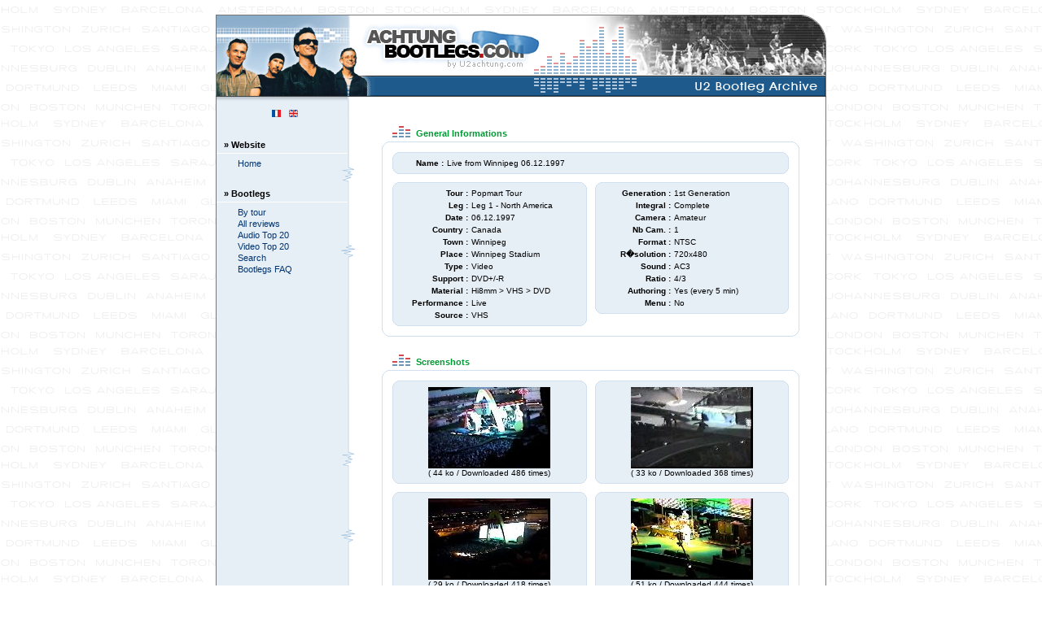

--- FILE ---
content_type: text/html; charset=UTF-8
request_url: https://achtungbootlegs.u2start.com/index.php?nav=252&bootId=730
body_size: 4630
content:
<!DOCTYPE HTML PUBLIC "-//W3C//DTD HTML 4.01 Transitional//EN">
<html>
<head>
<title>-AchtungBootlegs.com &nbsp;|&nbsp; The U2 Bootleg Archive</title>
<meta http-equiv="Content-Type" content="text/html; charset=iso-8859-1">
<meta name="author" content="AchtungBootlegs.com Team">
<meta name="description" content="Achtung Bootleg is a site which aims at gathering the maximum of information on audio and video bootlegs of U2.">
<meta name="keywords" content="U2, u2, france, francais, francophone, english, bono, edge, the edge, larry mullen, adam clayton,  concert, concerts, bootleg, cover, sceenshots, revue, review, tourn�e, tour, 2005, vertigo tour, paris, stade de france, nice, how to dismantle an atomic bomb, atomic bomb, dismantle, htdaab, vertigo, all because of you, sometimes you can't make it on your own,  zoo, zootv, pop, popmart, elevation, irlande, photos, images, artistes, musique, rock, m�dias, 
 forum,tournee 2005">
<meta name="robots" content="noindex">
<link href="style.css" type="text/css" rel="stylesheet">
<style type="text/css">
<!--
.Style1 {
	color: #FF0000;
	font-weight: bold;
}
-->
</style>
</head>

<body leftmargin="0" topmargin="18" marginwidth="0" marginheight="18">
<table width="100%" height="100%"  border="0" align="center" cellpadding="0" cellspacing="0">
  <tr>
    <td width="25%" height="20">&nbsp;</td>
    <td align="center" valign="middle">
	<table width="750" height="100%"  border="0" cellpadding="0" cellspacing="0" bgcolor="#FFFFFF">
      <tr>
        <td height="100" class="bgheader">
		<table width="100%" border="0" align="right" cellpadding="0" cellspacing="0">
          <tr>
            <td width="195" height="100" align="right"><img src="images/header1.gif" width="195" height="100"></td>
            <td width="260" background="images/header2.gif"><table width="72%" height="100"  border="0" cellpadding="0" cellspacing="0">
              <tr>
                <td height="75"></td>
              </tr>
              <tr>
                <td class="welcome">
				              </tr>
            </table></td>
            <td width="295"><img src="images/header3.gif" width="295" height="100"></td>
            </tr>
        </table></td>
      </tr>
	  <tr>
	    <td height="1" bgcolor="#444444"></td>
	  </tr>
      <tr>
        <td valign="top"><table width="100%" height="100%"  border="0" cellpadding="0" cellspacing="0">
          <tr>
            <td width="1" bgcolor="#777777"></td>
            <td valign="top"><table width="748" height="100%"  border="0" align="center" cellpadding="0" cellspacing="0">
                <tr>
                  <td width="170" valign="top" class="bgmenu">
                  <table width="100%" height="100%"  border="0" cellpadding="0" cellspacing="0">
                    <tr>
                      <td height="27" valign="bottom" background="images/shadow-menu.gif"><table width="76%"  border="0" align="center" cellpadding="2" cellspacing="0">
                        <tr align="center">
						                          <td width="16%"></td>
                          <td width="16%"></td>
                          <td width="16%">
						  						  <a href="index.php?lang=fr&nav=252&bootId=730"><img src="images/flag-fra.gif" alt="Fran�ais" width="11" height="9" border="0"></a>
						  						  </td>
                          <td width="16%">
						  						  <a href="index.php?lang=en&nav=252&bootId=730"><img src="images/flag-eng.gif" alt="English" width="11" height="9" border="0"></a>
						  						  </td>
                          <td width="16%"></td>
                          <td width="16%"></td>
                        </tr>
                      </table></td>
                    </tr>
                    <tr>
                      <td height="22">&nbsp;</td>
                    </tr>
                    <tr>
                      <td height="20"><table width="161"  border="0" cellpadding="0" cellspacing="0">
                        <tr>
                          <td height="20" class="titreMenu">&nbsp;&nbsp; &raquo; Website</td>
                        </tr>
						<tr>
                          <td height="1" bgcolor="#FFFFFF"></td>
                        </tr>
                        <tr>
                          <td height="5"></td>
                        </tr>
                        <tr>
                          <td><table width="85%"  border="0" align="right" cellpadding="1" cellspacing="0">
                            <tr>
                              <td><a href="index.php" class="menu">Home</a></td>
			    </tr>
                          </table></td>
                        </tr>
                        <tr>
                          <td height="20"></td>
                        </tr>
                        <tr>
                          <td height="20" class="titreMenu">&nbsp;&nbsp; &raquo; Bootlegs</td>
                        </tr>
						<tr>
                          <td height="1" bgcolor="#FFFFFF"></td>
                        </tr>
                        <tr>
                          <td height="5"></td>
                        </tr>
                        <tr>
                          <td height="20"><table width="85%"  border="0" align="right" cellpadding="1" cellspacing="0">
                            <tr>
                              <td><a href="index.php?nav=275" class="menu">By tour</a></td>
                            </tr>
                            <tr>
                              <td><a href="index.php?nav=270" class="menu">All reviews</a></td>
                            </tr>
                            <tr>
                              <td><a href="index.php?nav=310&type=1" class="menu">Audio Top 20</a></td>
                            </tr>
							 <tr>
                              <td><a href="index.php?nav=310&type=2" class="menu">Video Top 20</a></td>
                            </tr>
                            <tr>
                              <td><a href="index.php?nav=280" class="menu">Search</a></td>
                            </tr>
                            <tr>
                              <td><a href="index.php?nav=625" class="menu">Bootlegs FAQ</a></td>
			      </tr>														</table></td>
							</tr>
			
                        <tr>
                          <td height="20"></td>
			</tr>
									            </table></td>
		      </tr>
					<tr>
					  <td></td>
					</tr>
					<tr>
					  <td height="40"></td>
					  </tr>
					<tr>
					  <td height="15" align="center" class="copyright">&copy; 2005&nbsp; |&nbsp; <a href="http://www.u2achtung.com" target="_blank" class="copyr">U2achtung.com</a>&nbsp; &nbsp;</td>
					  </tr>
					<tr>
                      <td height="5"></td>
                    </tr>
                  </table></td>
                  <td valign="top"><table width="90%"  border="0" align="center" cellpadding="0" cellspacing="0">
                    <tr>
                      <td height="35"></td>
                    </tr>
                    <tr>
                       <td><div align="center">
							
<!DOCTYPE HTML PUBLIC "-//W3C//DTD HTML 4.01 Transitional//EN" "http://www.w3.org/TR/html4/loose.dtd">
<html>
<head>
<title>Fiche Bootleg</title>
<meta http-equiv="Content-Type" content="text/html; charset=iso-8859-1">
<link href="../style.css" type="text/css" rel="stylesheet">
<script language="javascript">

function trim(val) {
	var texte = "";
	for(i=0; i < val.length; i++) {
		if(val.charAt(i) != " ") 	
			texte += val.charAt(i);
    } // for
  	return texte;
}  /* trim(String) */

function mailValide(mail) {
	var place = mail.indexOf("@",1);
	var point = mail.indexOf(".",place+1);
	return ((place > -1) && (mail.length >2) && (point > 1));
}


function confirmerSuppression() {
		return confirm("Voulez-vous vraiment supprimer la revue du bootleg \"Live from Winnipeg 06.12.1997\" ?");
} // confirmerSuppression

function confirmerSuppressionCommentaire() {
	return confirm("Voulez-vous vraiment supprimer ce commentaire ?");
} // confirmerSuppression

function confirmerSuppressionErreur() {
	return confirm("Voulez-vous vraiment supprimer cette erreur signal�e ?");
} // confirmerSuppressionErreur



function verifierCommentaire(form) {
	nbErreurs = 0;
	msgErreur = "";
		
	// Champ note
	if (trim(form.noteMembre.value) == "") {
		form.noteMembre.background = "#FF6600";
		msgErreur += "- 'Note' not defined\n";
		nbErreurs++;
	} else {
		form.noteMembre.style.background = "#FFFFFF";
	} // else
	
	// Champ commentaire
	if (trim(form.commentaireMembre.value) == "") {
		form.commentaireMembre.background = "#FF6600";
		msgErreur += "- 'Comment' not defined\n";
		nbErreurs++;
	} else {
		form.commentaireMembre.style.background = "#FFFFFF";
	} // else
	
	// On signale les erreurs eventuelles
	if (nbErreurs > 0) {
		if (nbErreurs == 1) {
					alert("The form entails "+nbErreurs+" errors :\n\n"+msgErreur);
		} else {
			alert("The form entails "+nbErreurs+" errors :\n\n"+msgErreur);
		} // else
		return false;
	} else {
		return true;
	} // else
	
} // verifierCommentaire

function verifierSignalerErreur(form) {
	nbErreurs = 0;
	msgErreur = "";
		
	// Champ note
	if (trim(form.erreurSignalee.value) == "") {
		form.erreurSignalee.background = "#FF6600";
		msgErreur += "- 'Erreur' not defined\n";
		nbErreurs++;
	} else {
		form.erreurSignalee.style.background = "#FFFFFF";
	} // else
	
	// On signale les erreurs eventuelles
	if (nbErreurs > 0) {
		if (nbErreurs == 1) {
					alert("The form entails "+nbErreurs+" errors :\n\n"+msgErreur);
		} else {
			alert("The form entails "+nbErreurs+" errors :\n\n"+msgErreur);
		} // else
		return false;
	} else {
		return true;
	} // else
} // verifierSignalerErreur

function verifierEnvoiMail(form) {
	nbErreurs = 0;
	msgErreur = "";
		
	// Champ 'mail'
	if (form.mail.value == "") {
		form.mail.style.background = "#FF6600";
		msgErreur += "- 'Mail' not defined\n";
		nbErreurs++;
	} else if (!mailValide(form.mail.value)) {
		form.mail.style.background = "#FF6600";
		msgErreur += "- 'Mail' incorrect\n";
		nbErreurs++;
	} else {
		form.mail.style.background = "#FFFFFF";
	} // else
	
	// On signale les erreurs eventuelles
	if (nbErreurs > 0) {
		if (nbErreurs == 1) {
					alert("The form entails "+nbErreurs+" errors :\n\n"+msgErreur);
		} else {
			alert("The form entails "+nbErreurs+" errors :\n\n"+msgErreur);
		} // else
		return false;
	} else {
		return true;
	} // else
} // verifierSignalerErreur

function miseEnForme(field, button, type) {
	// On ajoute le tag au champ
	field.value += button.value;
	
	// On change la valeur du bouton
	if (type == 'g') {
		button.value = button.value == "[g]"?"[/g]":"[g]";
	} else if (type == 'i') {
		button.value = button.value == "[i]"?"[/i]":"[i]";
	} else if (type == 's') {
		button.value = button.value == "[s]"?"[/s]":"[s]";
	} // if
	
	field.focus();
	field.focus();
	
} // miseEnForme(field, button, type)
</script>


</head>

<body>
	 
<table width="90%"  border="0" align="center" cellpadding="0" cellspacing="0">
  <tr>
    <td>
      <table width="515"  border="0" cellspacing="1" cellpadding="0">
        <tr>
          <th class="th1">General Informations</th>
        </tr>
        <tr>
          <td><table width="100%"  border="0" cellpadding="0" cellspacing="0">
              <tr>
                <td width="8" height="8"><img src="images/coina1.gif" width="8" height="8"></td>
                <td align="center" background="images/bga1.gif"><img src="images/spacer.gif" width="5" height="5"></td>
                <td width="8"><img src="images/coinb1.gif" width="8" height="8"></td>
              </tr>
              <tr>
                <td align="center" background="images/bgd1.gif"><img src="images/spacer.gif" width="5" height="5"></td>
                <td><table width="100%"  border="0" cellspacing="0" cellpadding="5">
                    <tr valign="top">
                      <td colspan="2"><table width="100%"  border="0" cellpadding="0" cellspacing="0" class="bgtabinfo">
                          <tr>
                            <td width="6" height="6"><img src="images/coina2.gif" width="6" height="6"></td>
                            <td align="center" background="images/bga2.gif"><img src="images/spacer.gif" width="5" height="5"></td>
                            <td width="6"><img src="images/coinb2.gif" width="6" height="6"></td>
                          </tr>
                          <tr>
                            <td align="center" background="images/bgd2.gif"><img src="images/spacer.gif" width="5" height="5"></td>
                            <td><table width="100%"  border="0" cellspacing="0" cellpadding="2">
                                <tr>
                                  <td width="55" class="topRight"><b>Name : </b></td>
                                  <td width="412">Live from Winnipeg 06.12.1997</td>
                                </tr>
                            </table></td>
                            <td align="center" background="images/bgb2.gif"><img src="images/spacer.gif" width="5" height="5"></td>
                          </tr>
                          <tr>
                            <td height="6"><img src="images/coind2.gif" width="6" height="6"></td>
                            <td align="center" background="images/bgc2.gif"><img src="images/spacer.gif" width="5" height="5"></td>
                            <td><img src="images/coinc2.gif" width="6" height="6"></td>
                          </tr>
                      </table></td>
                    </tr>
                    <tr valign="top">
                      <td width="50%"><table width="100%"  border="0" cellpadding="0" cellspacing="0" class="bgtabinfo">
                          <tr>
                            <td width="6" height="6"><img src="images/coina2.gif" width="6" height="6"></td>
                            <td align="center" background="images/bga2.gif"><img src="images/spacer.gif" width="5" height="5"></td>
                            <td width="6"><img src="images/coinb2.gif" width="6" height="6"></td>
                          </tr>
                          <tr>
                            <td align="center" background="images/bgd2.gif"><img src="images/spacer.gif" width="5" height="5"></td>
                            <td><table width="100%"  border="0" cellspacing="0" cellpadding="2">
								                                <tr>
                                  <td width="39%" class="topRight"><b>Tour :</b></td>
                                  <td width="61%">Popmart Tour</td>
                                </tr>
                                                                <tr>
                                  <td width="39%" class="topRight"><b>Leg :</b></td>
                                  <td width="61%">Leg 1 - North America</td>
                                </tr>
                                                                <tr>
                                  <td width="39%" class="topRight"><b>Date :</b></td>
                                  <td width="61%">06.12.1997</td>
                                </tr>
                                                                <tr>
                                  <td width="39%" class="topRight"><b>Country :</b></td>
                                  <td width="61%">Canada</td>
                                </tr>
                                                                <tr>
                                  <td width="39%" class="topRight"><b>Town :</b></td>
                                  <td width="61%">Winnipeg</td>
                                </tr>
                                                                <tr>
                                  <td width="39%" class="topRight"><b>Place :</b></td>
                                  <td width="61%">Winnipeg Stadium</td>
                                </tr>
                                                                <tr>
                                  <td width="39%" class="topRight"><b>Type :</b></td>
                                  <td width="61%">Video</td>
                                </tr>
                                                                <tr>
                                  <td width="39%" class="topRight"><b>Support :</b></td>
                                  <td width="61%">DVD+/-R</td>
                                </tr>
                                                                <tr>
                                  <td width="39%" class="topRight"><b>Material :</b></td>
                                  <td width="61%">Hi8mm > VHS > DVD</td>
                                </tr>
                                                                <tr>
                                  <td width="39%" class="topRight"><b>Performance :</b></td>
                                  <td width="61%">Live</td>
                                </tr>
                                                                <tr>
                                  <td width="39%" class="topRight"><b>Source :</b></td>
                                  <td width="61%">VHS</td>
                                </tr>
                                                            </table></td>
                            <td align="center" background="images/bgb2.gif"><img src="images/spacer.gif" width="5" height="5"></td>
                          </tr>
                          <tr>
                            <td height="6"><img src="images/coind2.gif" width="6" height="6"></td>
                            <td align="center" background="images/bgc2.gif"><img src="images/spacer.gif" width="5" height="5"></td>
                            <td><img src="images/coinc2.gif" width="6" height="6"></td>
                          </tr>
                      </table></td>
                      <td width="50%"><table width="100%"  border="0" cellpadding="0" cellspacing="0" class="bgtabinfo">
                          <tr>
                            <td width="6" height="6"><img src="images/coina2.gif" width="6" height="6"></td>
                            <td align="center" background="images/bga2.gif"><img src="images/spacer.gif" width="5" height="5"></td>
                            <td width="6"><img src="images/coinb2.gif" width="6" height="6"></td>
                          </tr>
                          <tr>
                            <td align="center" background="images/bgd2.gif"><img src="images/spacer.gif" width="5" height="5"></td>
                            <td><table width="100%" border="0" cellspacing="0" cellpadding="2">
                                                               <tr>
                                  <td width="39%" class="topRight"><b>Generation :</b></td>
                                  <td width="61%">1st Generation</td>
                                </tr>
                                                                <tr>
                                  <td width="39%" class="topRight"><b>Integral :</b></td>
                                  <td width="61%">Complete</td>
                                </tr>
                                                                <tr>
                                  <td width="39%" class="topRight"><b>Camera :</b></td>
                                  <td width="61%">Amateur</td>
                                </tr>
                                                                <tr>
                                  <td width="39%" class="topRight"><b>Nb Cam. :</b></td>
                                  <td width="61%">1</td>
                                </tr>
                                                                <tr>
                                  <td width="39%" class="topRight"><b>Format :</b></td>
                                  <td width="61%">NTSC</td>
                                </tr>
                                                                <tr>
                                  <td width="39%" class="topRight"><b>R�solution :</b></td>
                                  <td width="61%">720x480</td>
                                </tr>
                                                                <tr>
                                  <td width="39%" class="topRight"><b>Sound :</b></td>
                                  <td width="61%">AC3</td>
                                </tr>
                                                                <tr>
                                  <td width="39%" class="topRight"><b>Ratio :</b></td>
                                  <td width="61%">4/3</td>
                                </tr>
                                                                <tr>
                                  <td width="39%" class="topRight"><b>Authoring :</b></td>
                                  <td width="61%">Yes (every 5 min)</td>
                                </tr>
                                                                <tr>
                                  <td width="39%" class="topRight"><b>Menu :</b></td>
                                  <td width="61%">No</td>
                                </tr>
                                                            </table></td>
                            <td align="center" background="images/bgb2.gif"><img src="images/spacer.gif" width="5" height="5"></td>
                          </tr>
                          <tr>
                            <td height="6"><img src="images/coind2.gif" width="6" height="6"></td>
                            <td align="center" background="images/bgc2.gif"><img src="images/spacer.gif" width="5" height="5"></td>
                            <td><img src="images/coinc2.gif" width="6" height="6"></td>
                          </tr>
                      </table></td>
                    </tr>
                </table></td>
                <td align="center" background="images/bgb1.gif"><img src="images/spacer.gif" width="5" height="5"></td>
              </tr>
              <tr>
                <td height="8"><img src="images/coind1.gif" width="8" height="8"></td>
                <td align="center" background="images/bgc1.gif"><img src="images/spacer.gif" width="5" height="5"></td>
                <td><img src="images/coinc1.gif" width="8" height="8"></td>
              </tr>
          </table></td>
        </tr>
    </table></td>
  </tr>
  <tr>
    <td height="20"></td>
  </tr>
    <tr>
    <td>
      <table width="515"  border="0" cellspacing="1" cellpadding="0">
        <tr>
          <th class="th1">Screenshots</th>
        </tr>
        <tr>
          <td><table width="100%"  border="0" cellpadding="0" cellspacing="0">
              <tr>
                <td width="8" height="8"><img src="images/coina1.gif" width="8" height="8"></td>
                <td align="center" background="images/bga1.gif"><img src="images/spacer.gif" width="5" height="5"></td>
                <td width="8"><img src="images/coinb1.gif" width="8" height="8"></td>
              </tr>
              <tr>
                <td align="center" background="images/bgd1.gif"><img src="images/spacer.gif" width="5" height="5"></td>
                <td><table width="100%"  border="0" cellspacing="0" cellpadding="5">
					                    <tr valign="top">
                      <td width="50%">
					    						  <table width="100%"  border="0" cellpadding="0" cellspacing="0" class="bgtabinfo">
                          <tr>
                            <td width="6" height="6"><img src="images/coina2.gif" width="6" height="6"></td>
                            <td align="center" background="images/bga2.gif"><img src="images/spacer.gif" width="5" height="5"></td>
                            <td width="6"><img src="images/coinb2.gif" width="6" height="6"></td>
                          </tr>
                          <tr>
                            <td align="center" background="images/bgd2.gif"><img src="images/spacer.gif" width="5" height="5"></td>
                            <td><table width="100%"  border="0" cellspacing="0" cellpadding="2">
                                <tr>
                                  <td width="100%" align="center">
								  <a href="bootleg/image.php?bootId=730&type=screenshot&num=1" target="_blank"><img src="upload/screenshots/730_1_mini.jpg" border="0"></a><br>
                                  ( 44 ko / Downloaded 486 times) 
								  
								  </td>
                                </tr>
                            </table></td>
                            <td align="center" background="images/bgb2.gif"><img src="images/spacer.gif" width="5" height="5"></td>
                          </tr>
                          <tr>
                            <td height="6"><img src="images/coind2.gif" width="6" height="6"></td>
                            <td align="center" background="images/bgc2.gif"><img src="images/spacer.gif" width="5" height="5"></td>
                            <td><img src="images/coinc2.gif" width="6" height="6"></td>
                          </tr>
                      </table>
					  </td>
                      <td width="50%">
					  							  <table width="100%"  border="0" cellpadding="0" cellspacing="0" class="bgtabinfo">
                          <tr>
                            <td width="6" height="6"><img src="images/coina2.gif" width="6" height="6"></td>
                            <td align="center" background="images/bga2.gif"><img src="images/spacer.gif" width="5" height="5"></td>
                            <td width="6"><img src="images/coinb2.gif" width="6" height="6"></td>
                          </tr>
                          <tr>
                            <td align="center" background="images/bgd2.gif"><img src="images/spacer.gif" width="5" height="5"></td>
                            <td>
							  <table width="100%" border="0" cellspacing="0" cellpadding="2">
                                <tr>
                                  <td width="100%" align="center">
								  <a href="bootleg/image.php?bootId=730&type=screenshot&num=2" target="_blank"><img src="upload/screenshots/730_2_mini.jpg" border="0"></a><br>
                                  ( 33 ko / Downloaded 368 times) 
								  </td>
                                </tr>
                            </table>
							</td>
                            <td align="center" background="images/bgb2.gif"><img src="images/spacer.gif" width="5" height="5"></td>
                          </tr>
                          <tr>
                            <td height="6"><img src="images/coind2.gif" width="6" height="6"></td>
                            <td align="center" background="images/bgc2.gif"><img src="images/spacer.gif" width="5" height="5"></td>
                            <td><img src="images/coinc2.gif" width="6" height="6"></td>
                          </tr>
                      </table>
					  </td>
                    </tr>
					                    <tr valign="top">
                      <td width="50%">
					    						  <table width="100%"  border="0" cellpadding="0" cellspacing="0" class="bgtabinfo">
                          <tr>
                            <td width="6" height="6"><img src="images/coina2.gif" width="6" height="6"></td>
                            <td align="center" background="images/bga2.gif"><img src="images/spacer.gif" width="5" height="5"></td>
                            <td width="6"><img src="images/coinb2.gif" width="6" height="6"></td>
                          </tr>
                          <tr>
                            <td align="center" background="images/bgd2.gif"><img src="images/spacer.gif" width="5" height="5"></td>
                            <td><table width="100%"  border="0" cellspacing="0" cellpadding="2">
                                <tr>
                                  <td width="100%" align="center">
								  <a href="bootleg/image.php?bootId=730&type=screenshot&num=3" target="_blank"><img src="upload/screenshots/730_3_mini.jpg" border="0"></a><br>
                                  ( 29 ko / Downloaded 418 times) 
								  
								  </td>
                                </tr>
                            </table></td>
                            <td align="center" background="images/bgb2.gif"><img src="images/spacer.gif" width="5" height="5"></td>
                          </tr>
                          <tr>
                            <td height="6"><img src="images/coind2.gif" width="6" height="6"></td>
                            <td align="center" background="images/bgc2.gif"><img src="images/spacer.gif" width="5" height="5"></td>
                            <td><img src="images/coinc2.gif" width="6" height="6"></td>
                          </tr>
                      </table>
					  </td>
                      <td width="50%">
					  							  <table width="100%"  border="0" cellpadding="0" cellspacing="0" class="bgtabinfo">
                          <tr>
                            <td width="6" height="6"><img src="images/coina2.gif" width="6" height="6"></td>
                            <td align="center" background="images/bga2.gif"><img src="images/spacer.gif" width="5" height="5"></td>
                            <td width="6"><img src="images/coinb2.gif" width="6" height="6"></td>
                          </tr>
                          <tr>
                            <td align="center" background="images/bgd2.gif"><img src="images/spacer.gif" width="5" height="5"></td>
                            <td>
							  <table width="100%" border="0" cellspacing="0" cellpadding="2">
                                <tr>
                                  <td width="100%" align="center">
								  <a href="bootleg/image.php?bootId=730&type=screenshot&num=4" target="_blank"><img src="upload/screenshots/730_4_mini.jpg" border="0"></a><br>
                                  ( 51 ko / Downloaded 444 times) 
								  </td>
                                </tr>
                            </table>
							</td>
                            <td align="center" background="images/bgb2.gif"><img src="images/spacer.gif" width="5" height="5"></td>
                          </tr>
                          <tr>
                            <td height="6"><img src="images/coind2.gif" width="6" height="6"></td>
                            <td align="center" background="images/bgc2.gif"><img src="images/spacer.gif" width="5" height="5"></td>
                            <td><img src="images/coinc2.gif" width="6" height="6"></td>
                          </tr>
                      </table>
					  </td>
                    </tr>
					                    <tr valign="top">
                      <td width="50%">
					    						  <table width="100%"  border="0" cellpadding="0" cellspacing="0" class="bgtabinfo">
                          <tr>
                            <td width="6" height="6"><img src="images/coina2.gif" width="6" height="6"></td>
                            <td align="center" background="images/bga2.gif"><img src="images/spacer.gif" width="5" height="5"></td>
                            <td width="6"><img src="images/coinb2.gif" width="6" height="6"></td>
                          </tr>
                          <tr>
                            <td align="center" background="images/bgd2.gif"><img src="images/spacer.gif" width="5" height="5"></td>
                            <td><table width="100%"  border="0" cellspacing="0" cellpadding="2">
                                <tr>
                                  <td width="100%" align="center">
								  <a href="bootleg/image.php?bootId=730&type=screenshot&num=5" target="_blank"><img src="upload/screenshots/730_5_mini.jpg" border="0"></a><br>
                                  ( 23 ko / Downloaded 342 times) 
								  
								  </td>
                                </tr>
                            </table></td>
                            <td align="center" background="images/bgb2.gif"><img src="images/spacer.gif" width="5" height="5"></td>
                          </tr>
                          <tr>
                            <td height="6"><img src="images/coind2.gif" width="6" height="6"></td>
                            <td align="center" background="images/bgc2.gif"><img src="images/spacer.gif" width="5" height="5"></td>
                            <td><img src="images/coinc2.gif" width="6" height="6"></td>
                          </tr>
                      </table>
					  </td>
                      <td width="50%">
					  							  <table width="100%"  border="0" cellpadding="0" cellspacing="0" class="bgtabinfo">
                          <tr>
                            <td width="6" height="6"><img src="images/coina2.gif" width="6" height="6"></td>
                            <td align="center" background="images/bga2.gif"><img src="images/spacer.gif" width="5" height="5"></td>
                            <td width="6"><img src="images/coinb2.gif" width="6" height="6"></td>
                          </tr>
                          <tr>
                            <td align="center" background="images/bgd2.gif"><img src="images/spacer.gif" width="5" height="5"></td>
                            <td>
							  <table width="100%" border="0" cellspacing="0" cellpadding="2">
                                <tr>
                                  <td width="100%" align="center">
								  <a href="bootleg/image.php?bootId=730&type=screenshot&num=6" target="_blank"><img src="upload/screenshots/730_6_mini.jpg" border="0"></a><br>
                                  ( 26 ko / Downloaded 389 times) 
								  </td>
                                </tr>
                            </table>
							</td>
                            <td align="center" background="images/bgb2.gif"><img src="images/spacer.gif" width="5" height="5"></td>
                          </tr>
                          <tr>
                            <td height="6"><img src="images/coind2.gif" width="6" height="6"></td>
                            <td align="center" background="images/bgc2.gif"><img src="images/spacer.gif" width="5" height="5"></td>
                            <td><img src="images/coinc2.gif" width="6" height="6"></td>
                          </tr>
                      </table>
					  </td>
                    </tr>
					                    <tr valign="top">
                      <td width="50%">
					    						  <table width="100%"  border="0" cellpadding="0" cellspacing="0" class="bgtabinfo">
                          <tr>
                            <td width="6" height="6"><img src="images/coina2.gif" width="6" height="6"></td>
                            <td align="center" background="images/bga2.gif"><img src="images/spacer.gif" width="5" height="5"></td>
                            <td width="6"><img src="images/coinb2.gif" width="6" height="6"></td>
                          </tr>
                          <tr>
                            <td align="center" background="images/bgd2.gif"><img src="images/spacer.gif" width="5" height="5"></td>
                            <td><table width="100%"  border="0" cellspacing="0" cellpadding="2">
                                <tr>
                                  <td width="100%" align="center">
								  <a href="bootleg/image.php?bootId=730&type=screenshot&num=7" target="_blank"><img src="upload/screenshots/730_7_mini.jpg" border="0"></a><br>
                                  ( 26 ko / Downloaded 361 times) 
								  
								  </td>
                                </tr>
                            </table></td>
                            <td align="center" background="images/bgb2.gif"><img src="images/spacer.gif" width="5" height="5"></td>
                          </tr>
                          <tr>
                            <td height="6"><img src="images/coind2.gif" width="6" height="6"></td>
                            <td align="center" background="images/bgc2.gif"><img src="images/spacer.gif" width="5" height="5"></td>
                            <td><img src="images/coinc2.gif" width="6" height="6"></td>
                          </tr>
                      </table>
					  </td>
                      <td width="50%">
					  		</td>
                    </tr>
					                </table></td>
                <td align="center" background="images/bgb1.gif"><img src="images/spacer.gif" width="5" height="5"></td>
              </tr>
              <tr>
                <td height="8"><img src="images/coind1.gif" width="8" height="8"></td>
                <td align="center" background="images/bgc1.gif"><img src="images/spacer.gif" width="5" height="5"></td>
                <td><img src="images/coinc1.gif" width="8" height="8"></td>
              </tr>
          </table></td>
        </tr>
    </table></td>
  </tr>
  <tr>
    <td height="20"></td>
  </tr>
    <tr>
    <td height="40"><table width="515"  border="0" cellspacing="1" cellpadding="0">
        <tr>
          <th class="th4">Review</th>
        </tr>
        <tr>
          <td><table width="100%"  border="0" cellpadding="0" cellspacing="0">
              <tr>
                <td width="8" height="8"><img src="images/coina1.gif" width="8" height="8"></td>
                <td align="center" background="images/bga1.gif"><img src="images/spacer.gif" width="5" height="5"></td>
                <td width="8"><img src="images/coinb1.gif" width="8" height="8"></td>
              </tr>
              <tr>
                <td align="center" background="images/bgd1.gif"><img src="images/spacer.gif" width="5" height="5"></td>
                <td><table width="100%"  border="0" cellspacing="0" cellpadding="5">
                    <tr>
                      <td valign="top"><table width="100%"  border="0" cellpadding="0" cellspacing="0" class="bgtabinfo">
                          <tr>
                            <td width="6" height="6"><img src="images/coina2.gif" width="6" height="6"></td>
                            <td align="center" background="images/bga2.gif"><img src="images/spacer.gif" width="5" height="5"></td>
                            <td width="6"><img src="images/coinb2.gif" width="6" height="6"></td>
                          </tr>
                          <tr>
                            <td align="center" background="images/bgd2.gif"><img src="images/spacer.gif" width="5" height="5"></td>
                            <td><table width="100%"  border="0" cellspacing="0" cellpadding="2">
                                <tr>
                                  <td align="center">
								  AchtungBootlegs.com (Eclipse) / 04.05.2005</td>
                                </tr>
                                <tr>
                                  <td align="center"> <font size="1">
								  [ This review has been read 9 499 times ]								  </font></td>
                                </tr>
                            </table></td>
                            <td align="center" background="images/bgb2.gif"><img src="images/spacer.gif" width="5" height="5"></td>
                          </tr>
                          <tr>
                            <td height="6"><img src="images/coind2.gif" width="6" height="6"></td>
                            <td align="center" background="images/bgc2.gif"><img src="images/spacer.gif" width="5" height="5"></td>
                            <td><img src="images/coinc2.gif" width="6" height="6"></td>
                          </tr>
                      </table></td>
                    </tr>
                </table></td>
                <td align="center" background="images/bgb1.gif"><img src="images/spacer.gif" width="5" height="5"></td>
              </tr>
              <tr>
                <td height="8"><img src="images/coind1.gif" width="8" height="8"></td>
                <td align="center" background="images/bgc1.gif"><img src="images/spacer.gif" width="5" height="5"></td>
                <td><img src="images/coinc1.gif" width="8" height="8"></td>
              </tr>
          </table></td>
        </tr>
    </table></td>
  </tr>
  <tr>
    <td height="20"></td>
  </tr>
    <tr>
    <td height="40"><table width="515"  border="0" cellspacing="0" cellpadding="0">
        <tr>
          <th class="th5">Menu</th>
        </tr>
        <tr>
          <td><table width="100%"  border="0" cellpadding="0" cellspacing="0">
              <tr>
                <td width="8" height="8"><img src="images/coina1.gif" width="8" height="8"></td>
                <td align="center" background="images/bga1.gif"><img src="images/spacer.gif" width="5" height="5"></td>
                <td width="8"><img src="images/coinb1.gif" width="8" height="8"></td>
              </tr>
              <tr>
                <td align="center" background="images/bgd1.gif"><img src="images/spacer.gif" width="5" height="5"></td>
                <td><table width="100%" border="0" align="center" cellpadding="5" cellspacing="0">
                    <tr>
                      <td width="50%" valign="top"><table width="100%"  border="0" cellpadding="0" cellspacing="0" class="bgtabinfo">
                          <tr>
                            <td width="6" height="6"><img src="images/coina2.gif" width="6" height="6"></td>
                            <td align="center" background="images/bga2.gif"><img src="images/spacer.gif" width="5" height="5"></td>
                            <td width="6"><img src="images/coinb2.gif" width="6" height="6"></td>
                          </tr>
                          <tr>
                            <td align="center" background="images/bgd2.gif"><img src="images/spacer.gif" width="5" height="5"></td>
                            <td><table width="100%"  border="0" cellspacing="0" cellpadding="2">
                                <tr>
                                  <td align="center"><b>Bootleg</b></td>
                                </tr>
                                <tr>
                                  <td height="3"></td>
                                </tr>
                                <tr>
                                  <td align="center"><a href="index.php?nav=250&bootId=730">General informations</a></td>
                                </tr>
																<tr>
                                  <td align="center">Download covers</a></td>
                                </tr>
																<tr>
                                  <td align="center"><a href="index.php?nav=252&bootId=730">Download screenshots</a></td>
                                </tr>
																<tr>
                                  <td align="center"><a href="bootleg/ficheTexte.php?bootId=730" target="_blank">Printable version</a></td>
                                </tr>
								<tr>
                                  <td align="center"><a href="index.php?nav=253&bootId=730">Send by mail</a></td>
                                </tr>
																<tr>
                                  <td align="center"><a href="index.php?nav=281&jour=12&mois=06&annee=1997">Other bootleg for this concert (1)</a></td>
                                </tr>
								                                <tr>
                                  <td height="3"></td>
                                </tr>
                            </table></td>
                            <td align="center" background="images/bgb2.gif"><img src="images/spacer.gif" width="5" height="5"></td>
                          </tr>
                          <tr>
                            <td height="6"><img src="images/coind2.gif" width="6" height="6"></td>
                            <td align="center" background="images/bgc2.gif"><img src="images/spacer.gif" width="5" height="5"></td>
                            <td><img src="images/coinc2.gif" width="6" height="6"></td>
                          </tr>
                      </table></td>
                      <td width="50%" valign="top"><table width="100%"  border="0" cellpadding="0" cellspacing="0" class="bgtabinfo">
                          <tr>
                            <td width="6" height="6"><img src="images/coina2.gif" width="6" height="6"></td>
                            <td align="center" background="images/bga2.gif"><img src="images/spacer.gif" width="5" height="5"></td>
                            <td width="6"><img src="images/coinb2.gif" width="6" height="6"></td>
                          </tr>
                          <tr>
                            <td align="center" background="images/bgd2.gif"><img src="images/spacer.gif" width="5" height="5"></td>
                            <td><table width="100%"  border="0" cellspacing="0" cellpadding="2">
                                <tr>
                                  <td align="center"><b>Interactivity</b></td>
                                </tr>
                                <tr>
                                  <td height="3"></td>
                                </tr>
                                <tr>
                                  <td align="center">
								  									No comments								  								  </td>
                                </tr>
																<tr>
                                  <td align="center"><a href="index.php?nav=258&bootId=730">Add a comment</a></td>
                                </tr>
								                                <tr>
                                  <td align="center"><a href="index.php?nav=218&bootId=730">Complete the review</a></td>
                                </tr>
								<tr>
                                  <td align="center"><a href="index.php?nav=255&bootId=730">Notify an error</a></td>
                                </tr>
								                                <tr>
                                  <td height="3"></td>
                                </tr>
                            </table></td>
                            <td align="center" background="images/bgb2.gif"><img src="images/spacer.gif" width="5" height="5"></td>
                          </tr>
                          <tr>
                            <td height="6"><img src="images/coind2.gif" width="6" height="6"></td>
                            <td align="center" background="images/bgc2.gif"><img src="images/spacer.gif" width="5" height="5"></td>
                            <td><img src="images/coinc2.gif" width="6" height="6"></td>
                          </tr>
                      </table></td>
					  					  </td>
                    </tr>
                </table></td>
                <td align="center" background="images/bgb1.gif"><img src="images/spacer.gif" width="5" height="5"></td>
              </tr>
              <tr>
                <td height="8"><img src="images/coind1.gif" width="8" height="8"></td>
                <td align="center" background="images/bgc1.gif"><img src="images/spacer.gif" width="5" height="5"></td>
                <td><img src="images/coinc1.gif" width="8" height="8"></td>
              </tr>
          </table></td>
        </tr>
		
    </table></td>
  </tr>
  </table>
</body>
</html>
							</div></td>
                    </tr>
                    <tr>
                      <td height="40"></td>
                    </tr>
                  </table></td>
                </tr>
            </table></td>
            <td width="1" bgcolor="#777777"></td>
          </tr>
        </table></td>
      </tr>
	  <tr>
	    <td height="1" bgcolor="#777777"></td>
	  </tr>
    </table></td>
    <td width="25%">&nbsp;</td>
  </tr>
</table>
</body>
</html>
